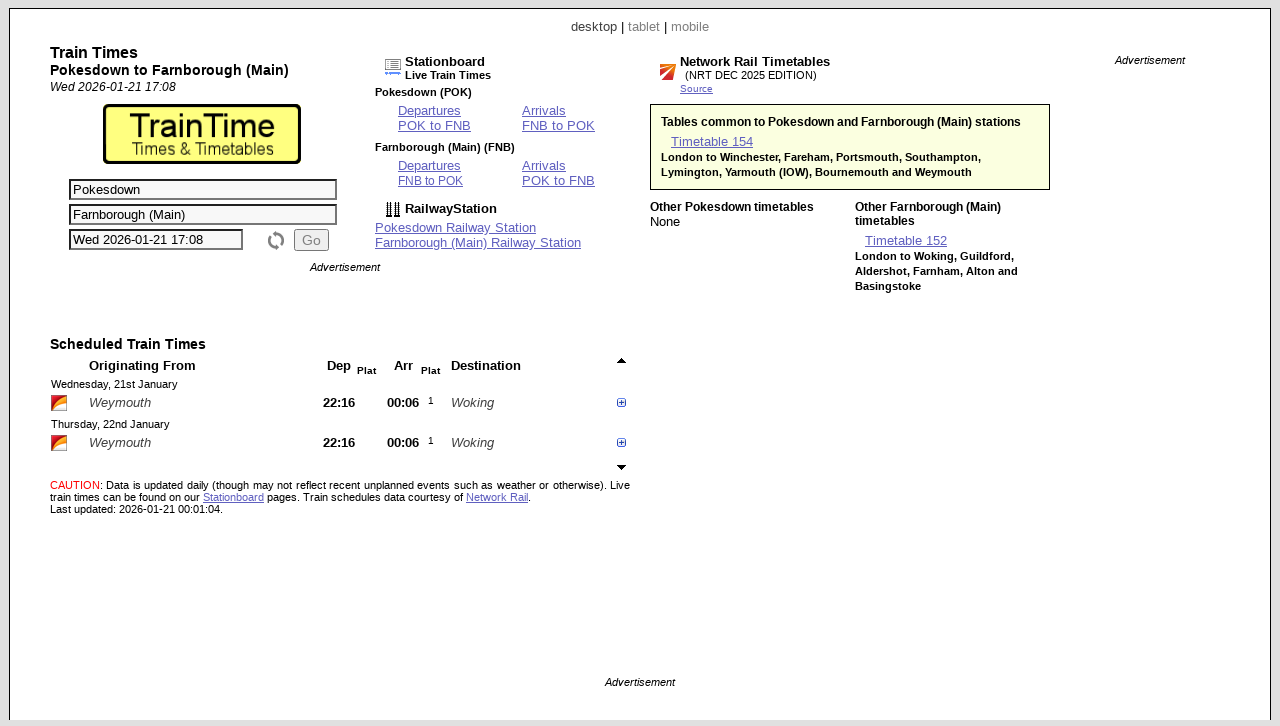

--- FILE ---
content_type: text/html; charset=UTF-8
request_url: https://www.traintime.uk/index.php?from=POK&to=FNB
body_size: 6387
content:


<!DOCTYPE html PUBLIC "-//W3C//DTD XHTML 1.0 Strict//EN" "http://www.w3.org/TR/xhtml1/DTD/xhtml1-strict.dtd"><html xmlns="http://www.w3.org/1999/xhtml"><head><meta http-equiv="content-type" content="text/html; charset=UTF-8"><link href="/_scripts/lib3/meta1/WebBuilder.css" type="text/css" rel="stylesheet"><link href="/_sites/traintimeuk/WebBuilderSite.css" type="text/css" rel="stylesheet"><link href="/_scripts/lib3/site/nav/ajax/ajaxinput/ajaxinput.css" type="text/css" rel="stylesheet"><link href="/_sites/traintimeuk/WebBuilderSiteDesktopAndTablet.css" type="text/css" rel="stylesheet"><link href="/_sites/traintimeuk/WebBuilderSiteDesktop.css" type="text/css" rel="stylesheet"><!--_a1p_hostdomain:vu1-i1.a1publishing.net;--><title itemprop="name" id="WebPage_name">TrainTime | Pokesdown to Farnborough (Main) train times</title><meta name="keywords" content="train,times,route,Pokesdown,POK,Farnborough (Main),FNB"><meta name="description" content="Times and timetables for trains from Pokesdown (POK) to Farnborough (Main) (FNB)." itemprop="description" id="WebPage_description"><link href="/_scripts/lib3/bus/ads/adManager/GDPRModal.css" type="text/css" rel="stylesheet"><script language="javascript" src="/_scripts/lib3/cs/jquery/jquery/1.10.0/jquery-1.10.0.min.js"></script><script language="javascript" src="/_scripts/lib3/cs/jquery/jqueryui/1.10.0/jquery-ui.min.js"></script><link href="/_scripts/lib3/cs/jquery/jqueryui/1.10.3/themes/smoothness/jquery-ui.min.css" type="text/css" rel="stylesheet"><script language="javascript" src="/_scripts/lib3/cs/jquery/addons/timepicker/jquery-ui-timepicker-addon.js"></script><script language="javascript" src="/_scripts/lib3/cs/jquery/addons/slideraccess/jquery-ui-sliderAccess.js"></script><script language="javascript" src="/_scripts/lib3/cs/sys/sys_funcs.js"></script><script language="javascript" src="/_scripts/lib3/meta1/WebBuilder.js"></script><script language="javascript" src="/_scripts/lib3/site/nav/ajax/ajaxinput/ajaxinput.js"></script><script language="javascript" src="/_sites/traintimeuk/AisAjaxinput.js"></script><script language="javascript" src="/_sites/traintimeuk/Aistations.js"></script><script language="javascript" src="/_scripts/lib3/bus/trans/ukrail/atoc/Att/AttAtoctimetable.js"></script><script language="javascript" src="/_sites/traintimeuk/AttAtoctimetableSite.js"></script><script language="javascript" src="/_sites/traintimeuk/WebBuilderSite.js"></script><script language="javascript" src="/_sites/traintimeuk/js.js"></script><script language="javascript" src="/_sites/traintimeuk/WebBuilderSiteDesktopAndTablet.js"></script><script language="javascript" src="/_sites/traintimeuk/WebBuilderSiteDesktop.js"></script><script async src="https://www.googletagmanager.com/gtag/js?id=G-XT96ELBJE1"></script><script>  window.dataLayer = window.dataLayer || [];  function gtag(){dataLayer.push(arguments);}  gtag('js', new Date());  gtag('config', 'G-XT96ELBJE1');</script></head><body id="body" itemscope="itemscope" itemtype="http://schema.org/WebPage" style="background:#e0e0e0;"><div class="modal"></div><script language="javascript">view='desktop';from='POK';to='FNB';numtrains='8';plusminuspath='gen/plusminus/plusminus8/';scrollpath='gen/scroll/tri/dsk/';dt_1001='';urlMeta='&ads=1&view=desktop';_a1p_islocal='0';domain='traintime.uk';contimagesurlpath='/_content/images/';contsiteimagesurlpath='/_content/images/sites/traintimeuk/';hostdomain='vu1-i1.a1publishing.net';scriptsrootpath='';sitecode='traintimeuk';view='desktop';isAds='1';window.google_analytics_uacct='UA-59743403-4';</script><a href="" name="top"></a><div class="canvasDiv"><div class="deviceLinksHeader"><span class="devicesLinks devicesLinks_desktop">desktop</span><span> | </span><a href="http://www.traintime.uk/index.php?view=tablet&amp;from=POK&amp;to=FNB" class="devicesLinks devicesLinks_tablet">tablet</a><span> | </span><a href="http://www.traintime.uk/index.php?view=mobile&amp;from=POK&amp;to=FNB" class="devicesLinks devicesLinks_mobile">mobile</a></div><div class="routeDiv"></div><div class="wideDiv"><div class="titleDiv"><div class="titleDetsDiv"><h2>Train Times</h2><h3>Pokesdown to Farnborough (Main)</h3><div class="titleDatetimeF">Wed 2026-01-21 17:08</div></div><h1 style="margin-left:4px; margin-top:10px; text-align:center;"><a href="index.php"><img src="/_content/images/sites/traintimeuk/title.png" alt="TrainTime | Times &amp; Timetables" title="TrainTime | Times &amp; Timetables" style="height:60px;"></a></h1><div style="margin:10px 5px 0px 2px;"><form method="post" id="aisForm"><div style="margin-top:5px;"><div class="AisDiv"><input type="text" value="Pokesdown" class="aisAjaxinputFromInput aisAjaxinputFromInputOn" id="aisAjaxinputFromInput" autocomplete="off" stationcode="POK"><input type="text" value="Farnborough (Main)" class="aisAjaxinputToInput aisAjaxinputToInputOn" id="aisAjaxinputToInput" autocomplete="off" stationcode="FNB"><input type="text" value="Wed 2026-01-21 17:08" id="AttTimepicker" name="AttTimepicker" readonly class="AttTimepicker a1" autocomplete="off"><input type="button" value="Go" id="aisGo" class="aisGoInp aisGoDisabled"><img src="/_content/images/but/misc/flip/flip_16x19_808080.png" alt="Flip stations" title="Flip stations" id="aisFlip"></div><div class="clearRight"></div></div></form></div></div><div class="routeLinksDiv"><div class="stationboardsDiv"><a href="//www.stationboard.uk/index.php&amp;ads=1&amp;view=desktop" style="display: block; margin-left:10px;"><div style="float:left; width:20px;margin-top: 5px;"><img src="/_content/images/sites/stationboarduk/site.ico" alt="Stationboard.uk" title="Stationboard.uk"></div><div style="float:left;"><h4>Stationboard</h4><h6>Live Train Times</h6></div></a><div style="clear:left;"></div><h6 style="margin-top:5px;">Pokesdown (POK)</h6><table style="margin-left: 20px;"><tr></tr><tr><td colspan="2" style="width: 120px;"><a href="//www.stationboard.uk/index.php?station1=POK&amp;direction=departures&amp;ads=1&amp;view=desktop" style="display:block;" title="Stationboard |  Station Departures Board">Departures</a><a href="//www.stationboard.uk/index.php?station1=POK&amp;station2=FNB&amp;direction=departures&amp;ads=1&amp;view=desktop" title="Stationboard | Pokesdown Station Departures Board | Trains departing for Farnborough (Main)">POK to  FNB</a></td><td colspan="2"><a href="//www.stationboard.uk/index.php?station1=POK&amp;direction=arrivals&amp;ads=1&amp;view=desktop" style="display:block;" title="Stationboard | Pokesdown Station Arrivals Board">Arrivals</a><a href="//www.stationboard.uk/index.php?station1=POK&amp;station2=FNB&amp;direction=arrivals&amp;ads=1&amp;view=desktop" title="Stationboard | Pokesdown Station Arrivals Board | Trains arriving from Pokesdown">FNB to  POK</a></td></tr></table><h6 style="margin-top:5px;">Farnborough (Main) (FNB)</h6><table style="margin-left: 20px;"><tr></tr><tr><td colspan="2" style="width: 120px;"><a href="//www.stationboard.uk/index.php?station1=FNB&amp;direction=departures&amp;ads=1&amp;view=desktop" style="display:block;" title="Stationboard |  Station Departures Board">Departures</a><a href="//www.stationboard.uk/index.php?station1=FNB&amp;station2=POK&amp;direction=departures&amp;ads=1&amp;view=desktop" title="Stationboard | Farnborough (Main) Station Departures Board | Trains departing for Pokesdown" style="font-size:0.9em;">FNB to  POK</a></td><td colspan="2"><a href="//www.stationboard.uk/index.php?station1=FNB&amp;direction=arrivals&amp;ads=1&amp;view=desktop" style="display:block;" title="Stationboard |  Station Arrivals Board">Arrivals</a><a href="//www.stationboard.uk/index.php?station1=FNB&amp;station2=POK&amp;direction=arrivals&amp;ads=1&amp;view=desktop" title="Stationboard | Farnborough (Main) Station Arrivals Board | Trains arriving from Pokesdown">POK to  FNB</a></td></tr></table></div><div style="margin-top:10px;"><a href="//www.railwaystation.uk/" style="display: block; margin-left:10px;"><div style="float:left; width:20px;"><img src="/_content/images/sites/railwaystationuk/site.ico" alt="RailwayStation" title="RailwayStation"></div><div style="float:left;"><h4>RailwayStation</h4></div></a><div style="clear:left;"></div></div><div style="margin-top:0px;"><a href="//www.railwaystation.uk/index.php?station=POK&amp;ads=1&amp;view=desktop" title="Railway Station | Pokesdown (POK)" style="display:block;">Pokesdown Railway Station</a><a href="//www.railwaystation.uk/index.php?station=FNB&amp;ads=1&amp;view=desktop" title="Railway Station | Farnborough (Main) (FNB)" style="display:block;">Farnborough (Main) Railway Station</a></div></div><div class="adBlock adsBuildWide1"><div class="adText">Advertisement</div><script async src="https://pagead2.googlesyndication.com/pagead/js/adsbygoogle.js"></script><!-- TrT_d1_468x60 --><ins class="adsbygoogle " style="display:inline-block; width:468px; height:60px" data-ad-client="ca-pub-9902583931129722" data-ad-slot="5803444538"></ins><script>(adsbygoogle = window.adsbygoogle || []).push({});</script></div><div class="trainsDiv"><div class="AttBuiAtbHeadingDiv">Scheduled Train Times</div><div><table id="AttBuiAtbTable" class="AttBuiAtbTable"><tr><th class="AttBuiAtbTh AttBuiAtbToc"></th><th class="AttBuiAtbTh AttBuiAtbStation AttBuiAtbThFrom">Originating From</th><th class="AttBuiAtbTh AttBuiAtbTime AttBuiAtbThTime AttBuiAtbThDep">Dep</th><th class="AttBuiAtbTh AttBuiAtbThPlatform AttBuiAtbThPlatform1">Plat</th><th class="AttBuiAtbTh AttBuiAtbTime AttBuiAtbThTime AttBuiAtbThArr">Arr</th><th class="AttBuiAtbTh AttBuiAtbThPlatform AttBuiAtbThPlatform2">Plat</th><th class="AttBuiAtbTh AttBuiAtbStation AttBuiAtbThTo">Destination</th><th class="AttBuiAtbSchCtl"><img src="/_content/images/gen/scroll/tri/dsk/upOff.png" alt="Earlier trains" title="Earlier trains" id="AttBuiAtbScrollUp" class="AttBuiAtbScroll" dir="up"></th></tr><tr><td colspan="8" class="AttBuiAtbTd AttBuiAtbTdDay">Wednesday, 21st January</td></tr><tr class="AttBuiAtbSchTr"><td class="AttBuiAtbTd AttBuiAtbTdToc"><img src="/_content/images/bus/trans/ukr/atoc/fav/SW.png" alt="South West Trains" title="South West Trains" style="height:16px; width: 16px;"></td><td class="AttBuiAtbTd AttBuiAtbStation AttBuiAtbTdFrom">Weymouth</td><td class="AttBuiAtbTd AttBuiAtbTime AttBuiAtbTdTime AttBuiAtbTdTimeLo AttBuiAtbTdDep" dt="20260121" day="Wed" dora="22:16" title="Pokesdown station departure time">22:16</td><td class="AttBuiAtbTd AttBuiAtbTdPlatform AttBuiAtbPlatform1" title="Pokesdown station departure platform"></td><td class="AttBuiAtbTd AttBuiAtbTime AttBuiAtbTdTime AttBuiAtbTdTimeLo AttBuiAtbTdArr" dt="20260121" title="Farnborough (Main) station arrival time."><a href="#top" class="AttBuiAtbTdArrA">00:06</a></td><td class="AttBuiAtbTd AttBuiAtbTdPlatform AttBuiAtbTdPlatform2" title="Farnborough (Main) station arrival platform">1</td><td class="AttBuiAtbTd AttBuiAtbStation AttBuiAtbTdTo">Woking</td><td class="AttBuiAtbSchCtl"><img src="/_content/images/gen/plusminus/plusminus8/plus.png" alt="Calling points" title="Calling points" schKey="45230" state="plus" class="AttBuiAtbTdPlusminus"></td></tr><tr><td colspan="8" class="AttBuiAtbTdSch"><div id="AttBuiAtbSchDivDep45230" class="AttBuiAtbSchDiv"><div class="AttBuiAtbSchToc"><a href="http://www.southwesttrains.co.uk/" title="South West Trains" class="AttBuiAtbSchToclink">South West Trains</a></div><div class="AttBuiAtbSchTblDiv"><div><table class="AttBuiAtbSchTbl" style="margin-bottom: 0px;"><tr><th class="AttBuiAtbSchTblTh AttBuiAtbSchTblThFrom AttBuiAtbSchTblTh0"><img src="/_content/images/gen/plusminus/plusminus8/plus.png" alt="Train stops" title="Train stops" n="0" state="plus" class="AttBuiAtbSchPlusminus"></th><th class="AttBuiAtbSchTblTh AttBuiAtbSchTblThArr">Arr</th><th class="AttBuiAtbSchTblTh AttBuiAtbSchTblThDep">Dep</th></tr></table></div><table class="AttBuiAtbSchTbl"><tr class="AttBuiAtbSchTermTr"><td class="AttBuiAtbSchTblTd AttBuiAtbSchTblTdFrom"><a href="//www.railwaystation.uk/index.php?station=WEY&amp;ads=1&amp;view=desktop" class="a1" title="RailwayStation.uk: Weymouth Railway Station">Weymouth</a></td><td class="AttBuiAtbSchTblTd AttBuiAtbSchTblTdArr"></td><td class="AttBuiAtbSchTblTd AttBuiAtbSchTblTdDep">21:00</td></tr></table><div class="AttBuiAtbSchTogDiv0" style="display: none;"><table class="AttBuiAtbSchTbl"><tr class=""><td class="AttBuiAtbSchTblTd AttBuiAtbSchTblTdFrom"><a href="//www.railwaystation.uk/index.php?station=UPW&amp;ads=1&amp;view=desktop" class="a1" title="RailwayStation.uk: Upwey Railway Station">Upwey</a></td><td class="AttBuiAtbSchTblTd AttBuiAtbSchTblTdArr">21:04</td><td class="AttBuiAtbSchTblTd AttBuiAtbSchTblTdDep">21:04</td></tr><tr class=""><td class="AttBuiAtbSchTblTd AttBuiAtbSchTblTdFrom"><a href="//www.railwaystation.uk/index.php?station=DCH&amp;ads=1&amp;view=desktop" class="a1" title="RailwayStation.uk: Dorchester South Railway Station">Dorchester South</a></td><td class="AttBuiAtbSchTblTd AttBuiAtbSchTblTdArr">21:11</td><td class="AttBuiAtbSchTblTd AttBuiAtbSchTblTdDep">21:12</td></tr><tr class=""><td class="AttBuiAtbSchTblTd AttBuiAtbSchTblTdFrom"><a href="//www.railwaystation.uk/index.php?station=MTN&amp;ads=1&amp;view=desktop" class="a1" title="RailwayStation.uk: Moreton (Dorset) Railway Station">Moreton (Dorset)</a></td><td class="AttBuiAtbSchTblTd AttBuiAtbSchTblTdArr">21:19</td><td class="AttBuiAtbSchTblTd AttBuiAtbSchTblTdDep">21:19</td></tr><tr class=""><td class="AttBuiAtbSchTblTd AttBuiAtbSchTblTdFrom"><a href="//www.railwaystation.uk/index.php?station=WOO&amp;ads=1&amp;view=desktop" class="a1" title="RailwayStation.uk: Wool Railway Station">Wool</a></td><td class="AttBuiAtbSchTblTd AttBuiAtbSchTblTdArr">21:24</td><td class="AttBuiAtbSchTblTd AttBuiAtbSchTblTdDep">21:25</td></tr><tr class=""><td class="AttBuiAtbSchTblTd AttBuiAtbSchTblTdFrom"><a href="//www.railwaystation.uk/index.php?station=WRM&amp;ads=1&amp;view=desktop" class="a1" title="RailwayStation.uk: Wareham Railway Station">Wareham</a></td><td class="AttBuiAtbSchTblTd AttBuiAtbSchTblTdArr">21:31</td><td class="AttBuiAtbSchTblTd AttBuiAtbSchTblTdDep">21:32</td></tr><tr class=""><td class="AttBuiAtbSchTblTd AttBuiAtbSchTblTdFrom"><a href="//www.railwaystation.uk/index.php?station=HAM&amp;ads=1&amp;view=desktop" class="a1" title="RailwayStation.uk: Hamworthy Railway Station">Hamworthy</a></td><td class="AttBuiAtbSchTblTd AttBuiAtbSchTblTdArr">21:38</td><td class="AttBuiAtbSchTblTd AttBuiAtbSchTblTdDep">21:39</td></tr><tr class=""><td class="AttBuiAtbSchTblTd AttBuiAtbSchTblTdFrom"><a href="//www.railwaystation.uk/index.php?station=POO&amp;ads=1&amp;view=desktop" class="a1" title="RailwayStation.uk: Poole Railway Station">Poole</a></td><td class="AttBuiAtbSchTblTd AttBuiAtbSchTblTdArr">21:43</td><td class="AttBuiAtbSchTblTd AttBuiAtbSchTblTdDep">21:44</td></tr><tr class=""><td class="AttBuiAtbSchTblTd AttBuiAtbSchTblTdFrom"><a href="//www.railwaystation.uk/index.php?station=PKS&amp;ads=1&amp;view=desktop" class="a1" title="RailwayStation.uk: Parkstone (Dorset) Railway Station">Parkstone (Dorset)</a></td><td class="AttBuiAtbSchTblTd AttBuiAtbSchTblTdArr">21:48</td><td class="AttBuiAtbSchTblTd AttBuiAtbSchTblTdDep">21:48</td></tr><tr class=""><td class="AttBuiAtbSchTblTd AttBuiAtbSchTblTdFrom"><a href="//www.railwaystation.uk/index.php?station=BSM&amp;ads=1&amp;view=desktop" class="a1" title="RailwayStation.uk: Branksome Railway Station">Branksome</a></td><td class="AttBuiAtbSchTblTd AttBuiAtbSchTblTdArr">21:52</td><td class="AttBuiAtbSchTblTd AttBuiAtbSchTblTdDep">21:52</td></tr><tr class=""><td class="AttBuiAtbSchTblTd AttBuiAtbSchTblTdFrom"><a href="//www.railwaystation.uk/index.php?station=BMH&amp;ads=1&amp;view=desktop" class="a1" title="RailwayStation.uk: Bournemouth Railway Station">Bournemouth</a></td><td class="AttBuiAtbSchTblTd AttBuiAtbSchTblTdArr">21:58</td><td class="AttBuiAtbSchTblTd AttBuiAtbSchTblTdDep">22:12</td></tr></table></div><table class="AttBuiAtbSchTbl"><tr class="AttBuiAtbSchOnTr"><td class="AttBuiAtbSchTblTd AttBuiAtbSchTblTdFrom AttBuiAtbSchTblTdOn AttBuiAtbSchTblTdFromOn"><a href="//www.railwaystation.uk/index.php?station=POK&amp;ads=1&amp;view=desktop" class="a1" title="RailwayStation.uk: Pokesdown Railway Station">Pokesdown</a></td><td class="AttBuiAtbSchTblTd AttBuiAtbSchTblTdArr">22:16</td><td class="AttBuiAtbSchTblTd AttBuiAtbSchTblTdDep AttBuiAtbSchTblTdOn AttBuiAtbSchTblTdDepOn">22:16</td></tr><tr class=""><td class="AttBuiAtbSchTblTd AttBuiAtbSchTblTdFrom"><a href="//www.railwaystation.uk/index.php?station=CHR&amp;ads=1&amp;view=desktop" class="a1" title="RailwayStation.uk: Christchurch Railway Station">Christchurch</a></td><td class="AttBuiAtbSchTblTd AttBuiAtbSchTblTdArr">22:19</td><td class="AttBuiAtbSchTblTd AttBuiAtbSchTblTdDep">22:20</td></tr><tr class=""><td class="AttBuiAtbSchTblTd AttBuiAtbSchTblTdFrom"><a href="//www.railwaystation.uk/index.php?station=HNA&amp;ads=1&amp;view=desktop" class="a1" title="RailwayStation.uk: Hinton Admiral Railway Station">Hinton Admiral</a></td><td class="AttBuiAtbSchTblTd AttBuiAtbSchTblTdArr">22:25</td><td class="AttBuiAtbSchTblTd AttBuiAtbSchTblTdDep">22:25</td></tr><tr class=""><td class="AttBuiAtbSchTblTd AttBuiAtbSchTblTdFrom"><a href="//www.railwaystation.uk/index.php?station=NWM&amp;ads=1&amp;view=desktop" class="a1" title="RailwayStation.uk: New Milton Railway Station">New Milton</a></td><td class="AttBuiAtbSchTblTd AttBuiAtbSchTblTdArr">22:29</td><td class="AttBuiAtbSchTblTd AttBuiAtbSchTblTdDep">22:29</td></tr><tr class=""><td class="AttBuiAtbSchTblTd AttBuiAtbSchTblTdFrom"><a href="//www.railwaystation.uk/index.php?station=SWY&amp;ads=1&amp;view=desktop" class="a1" title="RailwayStation.uk: Sway Railway Station">Sway</a></td><td class="AttBuiAtbSchTblTd AttBuiAtbSchTblTdArr">22:34</td><td class="AttBuiAtbSchTblTd AttBuiAtbSchTblTdDep">22:34</td></tr><tr class=""><td class="AttBuiAtbSchTblTd AttBuiAtbSchTblTdFrom"><a href="//www.railwaystation.uk/index.php?station=BCU&amp;ads=1&amp;view=desktop" class="a1" title="RailwayStation.uk: Brockenhurst Railway Station">Brockenhurst</a></td><td class="AttBuiAtbSchTblTd AttBuiAtbSchTblTdArr">22:38</td><td class="AttBuiAtbSchTblTd AttBuiAtbSchTblTdDep">22:39</td></tr><tr class=""><td class="AttBuiAtbSchTblTd AttBuiAtbSchTblTdFrom"><a href="//www.railwaystation.uk/index.php?station=ANF&amp;ads=1&amp;view=desktop" class="a1" title="RailwayStation.uk: Ashurst New Forest Railway Station">Ashurst New Forest</a></td><td class="AttBuiAtbSchTblTd AttBuiAtbSchTblTdArr">22:47</td><td class="AttBuiAtbSchTblTd AttBuiAtbSchTblTdDep">22:47</td></tr><tr class=""><td class="AttBuiAtbSchTblTd AttBuiAtbSchTblTdFrom"><a href="//www.railwaystation.uk/index.php?station=TTN&amp;ads=1&amp;view=desktop" class="a1" title="RailwayStation.uk: Totton Railway Station">Totton</a></td><td class="AttBuiAtbSchTblTd AttBuiAtbSchTblTdArr">22:51</td><td class="AttBuiAtbSchTblTd AttBuiAtbSchTblTdDep">22:52</td></tr><tr class=""><td class="AttBuiAtbSchTblTd AttBuiAtbSchTblTdFrom"><a href="//www.railwaystation.uk/index.php?station=SOU&amp;ads=1&amp;view=desktop" class="a1" title="RailwayStation.uk: Southampton Central Railway Station">Southampton Central</a></td><td class="AttBuiAtbSchTblTd AttBuiAtbSchTblTdArr">22:57</td><td class="AttBuiAtbSchTblTd AttBuiAtbSchTblTdDep">23:00</td></tr><tr class=""><td class="AttBuiAtbSchTblTd AttBuiAtbSchTblTdFrom"><a href="//www.railwaystation.uk/index.php?station=SOA&amp;ads=1&amp;view=desktop" class="a1" title="RailwayStation.uk: Southampton Airport Parkway Railway Station">Southampton Airport Parkway</a></td><td class="AttBuiAtbSchTblTd AttBuiAtbSchTblTdArr">23:07</td><td class="AttBuiAtbSchTblTd AttBuiAtbSchTblTdDep">23:08</td></tr><tr class=""><td class="AttBuiAtbSchTblTd AttBuiAtbSchTblTdFrom"><a href="//www.railwaystation.uk/index.php?station=ESL&amp;ads=1&amp;view=desktop" class="a1" title="RailwayStation.uk: Eastleigh Railway Station">Eastleigh</a></td><td class="AttBuiAtbSchTblTd AttBuiAtbSchTblTdArr">23:11</td><td class="AttBuiAtbSchTblTd AttBuiAtbSchTblTdDep">23:12</td></tr><tr class=""><td class="AttBuiAtbSchTblTd AttBuiAtbSchTblTdFrom"><a href="//www.railwaystation.uk/index.php?station=SHW&amp;ads=1&amp;view=desktop" class="a1" title="RailwayStation.uk: Shawford Railway Station">Shawford</a></td><td class="AttBuiAtbSchTblTd AttBuiAtbSchTblTdArr">23:18</td><td class="AttBuiAtbSchTblTd AttBuiAtbSchTblTdDep">23:18</td></tr><tr class=""><td class="AttBuiAtbSchTblTd AttBuiAtbSchTblTdFrom"><a href="//www.railwaystation.uk/index.php?station=WIN&amp;ads=1&amp;view=desktop" class="a1" title="RailwayStation.uk: Winchester Railway Station">Winchester</a></td><td class="AttBuiAtbSchTblTd AttBuiAtbSchTblTdArr">23:23</td><td class="AttBuiAtbSchTblTd AttBuiAtbSchTblTdDep">23:24</td></tr><tr class=""><td class="AttBuiAtbSchTblTd AttBuiAtbSchTblTdFrom"><a href="//www.railwaystation.uk/index.php?station=MIC&amp;ads=1&amp;view=desktop" class="a1" title="RailwayStation.uk: Micheldever Railway Station">Micheldever</a></td><td class="AttBuiAtbSchTblTd AttBuiAtbSchTblTdArr">23:33</td><td class="AttBuiAtbSchTblTd AttBuiAtbSchTblTdDep">23:33</td></tr><tr class=""><td class="AttBuiAtbSchTblTd AttBuiAtbSchTblTdFrom"><a href="//www.railwaystation.uk/index.php?station=BSK&amp;ads=1&amp;view=desktop" class="a1" title="RailwayStation.uk: Basingstoke Railway Station">Basingstoke</a></td><td class="AttBuiAtbSchTblTd AttBuiAtbSchTblTdArr">23:43</td><td class="AttBuiAtbSchTblTd AttBuiAtbSchTblTdDep">23:44</td></tr><tr class=""><td class="AttBuiAtbSchTblTd AttBuiAtbSchTblTdFrom"><a href="//www.railwaystation.uk/index.php?station=HOK&amp;ads=1&amp;view=desktop" class="a1" title="RailwayStation.uk: Hook Railway Station">Hook</a></td><td class="AttBuiAtbSchTblTd AttBuiAtbSchTblTdArr">23:51</td><td class="AttBuiAtbSchTblTd AttBuiAtbSchTblTdDep">23:51</td></tr><tr class=""><td class="AttBuiAtbSchTblTd AttBuiAtbSchTblTdFrom"><a href="//www.railwaystation.uk/index.php?station=WNF&amp;ads=1&amp;view=desktop" class="a1" title="RailwayStation.uk: Winchfield Railway Station">Winchfield</a></td><td class="AttBuiAtbSchTblTd AttBuiAtbSchTblTdArr">23:55</td><td class="AttBuiAtbSchTblTd AttBuiAtbSchTblTdDep">23:56</td></tr><tr class=""><td class="AttBuiAtbSchTblTd AttBuiAtbSchTblTdFrom"><a href="//www.railwaystation.uk/index.php?station=FLE&amp;ads=1&amp;view=desktop" class="a1" title="RailwayStation.uk: Fleet Railway Station">Fleet</a></td><td class="AttBuiAtbSchTblTd AttBuiAtbSchTblTdArr">00:01</td><td class="AttBuiAtbSchTblTd AttBuiAtbSchTblTdDep">00:01</td></tr><tr class="AttBuiAtbSchOnTr"><td class="AttBuiAtbSchTblTd AttBuiAtbSchTblTdFrom AttBuiAtbSchTblTdOn AttBuiAtbSchTblTdFromOn"><a href="//www.railwaystation.uk/index.php?station=FNB&amp;ads=1&amp;view=desktop" class="a1" title="RailwayStation.uk: Farnborough (Main) Railway Station">Farnborough (Main)</a></td><td class="AttBuiAtbSchTblTd AttBuiAtbSchTblTdArr AttBuiAtbSchTblTdOn AttBuiAtbSchTblTdArrOn">00:06</td><td class="AttBuiAtbSchTblTd AttBuiAtbSchTblTdDep">00:06</td></tr></table><div class="AttBuiAtbSchTogDiv0" style="display: none;"><table class="AttBuiAtbSchTbl"><tr class=""><td class="AttBuiAtbSchTblTd AttBuiAtbSchTblTdFrom"><a href="//www.railwaystation.uk/index.php?station=BKO&amp;ads=1&amp;view=desktop" class="a1" title="RailwayStation.uk: Brookwood Railway Station">Brookwood</a></td><td class="AttBuiAtbSchTblTd AttBuiAtbSchTblTdArr">00:13</td><td class="AttBuiAtbSchTblTd AttBuiAtbSchTblTdDep">00:13</td></tr></table></div><table class="AttBuiAtbSchTbl"><tr class="AttBuiAtbSchTermTr"><td class="AttBuiAtbSchTblTd AttBuiAtbSchTblTdFrom"><a href="//www.railwaystation.uk/index.php?station=WOK&amp;ads=1&amp;view=desktop" class="a1" title="RailwayStation.uk: Woking Railway Station">Woking</a></td><td class="AttBuiAtbSchTblTd AttBuiAtbSchTblTdArr">00:20</td><td class="AttBuiAtbSchTblTd AttBuiAtbSchTblTdDep"><div class="AttBuiAtbSchTblTdDepDummy"></div></td></tr></table></div><div class="AttBuiAtbSchDtlDiv"><div class="AttBuiAtbSchDtlHeading">Journey Time:</div><div class="AttBuiAtbSchDtlItem AttBuiAtbSchDtlJt">1 hour 50 mins</div><div class="AttBuiAtbSchDtlHeading">Service:</div><div class="AttBuiAtbSchDtlItem AttBuiAtbSchDtlTcat">Ordinary Passenger</div><div class="AttBuiAtbSchDtlHeading">Class:</div><div class="AttBuiAtbSchDtlItem AttBuiAtbSchDtlClass">First &amp; Standard seats</div><div class="AttBuiAtbSchDtlHeading">Reservations:</div><div class="AttBuiAtbSchDtlItem AttBuiAtbSchDtlRes">Seat Reservations possible from any station (white diamond symbol)</div><div class="AttBuiAtbSchDtlHeading">Catering:</div><div class="AttBuiAtbSchDtlItem AttBuiAtbSchDtlCat">None</div><div class="AttBuiAtbSchDtlHeading">Power Type:</div><div class="AttBuiAtbSchDtlItem AttBuiAtbSchDtlPow">Electric Multiple Unit</div><div class="AttBuiAtbSchDtlHeading">Speed:</div><div class="AttBuiAtbSchDtlItem AttBuiAtbSchDtlSpeed">100 mph</div></div><div class="clearLeft"></div></div></td></tr><tr><td colspan="8" class="AttBuiAtbTd AttBuiAtbTdDay">Thursday, 22nd January</td></tr><tr class="AttBuiAtbSchTr"><td class="AttBuiAtbTd AttBuiAtbTdToc"><img src="/_content/images/bus/trans/ukr/atoc/fav/SW.png" alt="South West Trains" title="South West Trains" style="height:16px; width: 16px;"></td><td class="AttBuiAtbTd AttBuiAtbStation AttBuiAtbTdFrom">Weymouth</td><td class="AttBuiAtbTd AttBuiAtbTime AttBuiAtbTdTime AttBuiAtbTdTimeLo AttBuiAtbTdDep" dt="20260122" day="Thu" dora="22:16" title="Pokesdown station departure time">22:16</td><td class="AttBuiAtbTd AttBuiAtbTdPlatform AttBuiAtbPlatform1" title="Pokesdown station departure platform"></td><td class="AttBuiAtbTd AttBuiAtbTime AttBuiAtbTdTime AttBuiAtbTdTimeLo AttBuiAtbTdArr" dt="20260122" title="Farnborough (Main) station arrival time."><a href="#top" class="AttBuiAtbTdArrA">00:06</a></td><td class="AttBuiAtbTd AttBuiAtbTdPlatform AttBuiAtbTdPlatform2" title="Farnborough (Main) station arrival platform">1</td><td class="AttBuiAtbTd AttBuiAtbStation AttBuiAtbTdTo">Woking</td><td class="AttBuiAtbSchCtl"><img src="/_content/images/gen/plusminus/plusminus8/plus.png" alt="Calling points" title="Calling points" schKey="45230" state="plus" class="AttBuiAtbTdPlusminus"></td></tr><tr><td colspan="8" class="AttBuiAtbTdSch"><div id="AttBuiAtbSchDivDep45230" class="AttBuiAtbSchDiv"><div class="AttBuiAtbSchToc"><a href="http://www.southwesttrains.co.uk/" title="South West Trains" class="AttBuiAtbSchToclink">South West Trains</a></div><div class="AttBuiAtbSchTblDiv"><div><table class="AttBuiAtbSchTbl" style="margin-bottom: 0px;"><tr><th class="AttBuiAtbSchTblTh AttBuiAtbSchTblThFrom AttBuiAtbSchTblTh0"><img src="/_content/images/gen/plusminus/plusminus8/plus.png" alt="Train stops" title="Train stops" n="1" state="plus" class="AttBuiAtbSchPlusminus"></th><th class="AttBuiAtbSchTblTh AttBuiAtbSchTblThArr">Arr</th><th class="AttBuiAtbSchTblTh AttBuiAtbSchTblThDep">Dep</th></tr></table></div><table class="AttBuiAtbSchTbl"><tr class="AttBuiAtbSchTermTr"><td class="AttBuiAtbSchTblTd AttBuiAtbSchTblTdFrom"><a href="//www.railwaystation.uk/index.php?station=WEY&amp;ads=1&amp;view=desktop" class="a1" title="RailwayStation.uk: Weymouth Railway Station">Weymouth</a></td><td class="AttBuiAtbSchTblTd AttBuiAtbSchTblTdArr"></td><td class="AttBuiAtbSchTblTd AttBuiAtbSchTblTdDep">21:00</td></tr></table><div class="AttBuiAtbSchTogDiv1" style="display: none;"><table class="AttBuiAtbSchTbl"><tr class=""><td class="AttBuiAtbSchTblTd AttBuiAtbSchTblTdFrom"><a href="//www.railwaystation.uk/index.php?station=UPW&amp;ads=1&amp;view=desktop" class="a1" title="RailwayStation.uk: Upwey Railway Station">Upwey</a></td><td class="AttBuiAtbSchTblTd AttBuiAtbSchTblTdArr">21:04</td><td class="AttBuiAtbSchTblTd AttBuiAtbSchTblTdDep">21:04</td></tr><tr class=""><td class="AttBuiAtbSchTblTd AttBuiAtbSchTblTdFrom"><a href="//www.railwaystation.uk/index.php?station=DCH&amp;ads=1&amp;view=desktop" class="a1" title="RailwayStation.uk: Dorchester South Railway Station">Dorchester South</a></td><td class="AttBuiAtbSchTblTd AttBuiAtbSchTblTdArr">21:11</td><td class="AttBuiAtbSchTblTd AttBuiAtbSchTblTdDep">21:12</td></tr><tr class=""><td class="AttBuiAtbSchTblTd AttBuiAtbSchTblTdFrom"><a href="//www.railwaystation.uk/index.php?station=MTN&amp;ads=1&amp;view=desktop" class="a1" title="RailwayStation.uk: Moreton (Dorset) Railway Station">Moreton (Dorset)</a></td><td class="AttBuiAtbSchTblTd AttBuiAtbSchTblTdArr">21:19</td><td class="AttBuiAtbSchTblTd AttBuiAtbSchTblTdDep">21:19</td></tr><tr class=""><td class="AttBuiAtbSchTblTd AttBuiAtbSchTblTdFrom"><a href="//www.railwaystation.uk/index.php?station=WOO&amp;ads=1&amp;view=desktop" class="a1" title="RailwayStation.uk: Wool Railway Station">Wool</a></td><td class="AttBuiAtbSchTblTd AttBuiAtbSchTblTdArr">21:24</td><td class="AttBuiAtbSchTblTd AttBuiAtbSchTblTdDep">21:25</td></tr><tr class=""><td class="AttBuiAtbSchTblTd AttBuiAtbSchTblTdFrom"><a href="//www.railwaystation.uk/index.php?station=WRM&amp;ads=1&amp;view=desktop" class="a1" title="RailwayStation.uk: Wareham Railway Station">Wareham</a></td><td class="AttBuiAtbSchTblTd AttBuiAtbSchTblTdArr">21:31</td><td class="AttBuiAtbSchTblTd AttBuiAtbSchTblTdDep">21:32</td></tr><tr class=""><td class="AttBuiAtbSchTblTd AttBuiAtbSchTblTdFrom"><a href="//www.railwaystation.uk/index.php?station=HAM&amp;ads=1&amp;view=desktop" class="a1" title="RailwayStation.uk: Hamworthy Railway Station">Hamworthy</a></td><td class="AttBuiAtbSchTblTd AttBuiAtbSchTblTdArr">21:38</td><td class="AttBuiAtbSchTblTd AttBuiAtbSchTblTdDep">21:39</td></tr><tr class=""><td class="AttBuiAtbSchTblTd AttBuiAtbSchTblTdFrom"><a href="//www.railwaystation.uk/index.php?station=POO&amp;ads=1&amp;view=desktop" class="a1" title="RailwayStation.uk: Poole Railway Station">Poole</a></td><td class="AttBuiAtbSchTblTd AttBuiAtbSchTblTdArr">21:43</td><td class="AttBuiAtbSchTblTd AttBuiAtbSchTblTdDep">21:44</td></tr><tr class=""><td class="AttBuiAtbSchTblTd AttBuiAtbSchTblTdFrom"><a href="//www.railwaystation.uk/index.php?station=PKS&amp;ads=1&amp;view=desktop" class="a1" title="RailwayStation.uk: Parkstone (Dorset) Railway Station">Parkstone (Dorset)</a></td><td class="AttBuiAtbSchTblTd AttBuiAtbSchTblTdArr">21:48</td><td class="AttBuiAtbSchTblTd AttBuiAtbSchTblTdDep">21:48</td></tr><tr class=""><td class="AttBuiAtbSchTblTd AttBuiAtbSchTblTdFrom"><a href="//www.railwaystation.uk/index.php?station=BSM&amp;ads=1&amp;view=desktop" class="a1" title="RailwayStation.uk: Branksome Railway Station">Branksome</a></td><td class="AttBuiAtbSchTblTd AttBuiAtbSchTblTdArr">21:52</td><td class="AttBuiAtbSchTblTd AttBuiAtbSchTblTdDep">21:52</td></tr><tr class=""><td class="AttBuiAtbSchTblTd AttBuiAtbSchTblTdFrom"><a href="//www.railwaystation.uk/index.php?station=BMH&amp;ads=1&amp;view=desktop" class="a1" title="RailwayStation.uk: Bournemouth Railway Station">Bournemouth</a></td><td class="AttBuiAtbSchTblTd AttBuiAtbSchTblTdArr">21:58</td><td class="AttBuiAtbSchTblTd AttBuiAtbSchTblTdDep">22:12</td></tr></table></div><table class="AttBuiAtbSchTbl"><tr class="AttBuiAtbSchOnTr"><td class="AttBuiAtbSchTblTd AttBuiAtbSchTblTdFrom AttBuiAtbSchTblTdOn AttBuiAtbSchTblTdFromOn"><a href="//www.railwaystation.uk/index.php?station=POK&amp;ads=1&amp;view=desktop" class="a1" title="RailwayStation.uk: Pokesdown Railway Station">Pokesdown</a></td><td class="AttBuiAtbSchTblTd AttBuiAtbSchTblTdArr">22:16</td><td class="AttBuiAtbSchTblTd AttBuiAtbSchTblTdDep AttBuiAtbSchTblTdOn AttBuiAtbSchTblTdDepOn">22:16</td></tr><tr class=""><td class="AttBuiAtbSchTblTd AttBuiAtbSchTblTdFrom"><a href="//www.railwaystation.uk/index.php?station=CHR&amp;ads=1&amp;view=desktop" class="a1" title="RailwayStation.uk: Christchurch Railway Station">Christchurch</a></td><td class="AttBuiAtbSchTblTd AttBuiAtbSchTblTdArr">22:19</td><td class="AttBuiAtbSchTblTd AttBuiAtbSchTblTdDep">22:20</td></tr><tr class=""><td class="AttBuiAtbSchTblTd AttBuiAtbSchTblTdFrom"><a href="//www.railwaystation.uk/index.php?station=HNA&amp;ads=1&amp;view=desktop" class="a1" title="RailwayStation.uk: Hinton Admiral Railway Station">Hinton Admiral</a></td><td class="AttBuiAtbSchTblTd AttBuiAtbSchTblTdArr">22:25</td><td class="AttBuiAtbSchTblTd AttBuiAtbSchTblTdDep">22:25</td></tr><tr class=""><td class="AttBuiAtbSchTblTd AttBuiAtbSchTblTdFrom"><a href="//www.railwaystation.uk/index.php?station=NWM&amp;ads=1&amp;view=desktop" class="a1" title="RailwayStation.uk: New Milton Railway Station">New Milton</a></td><td class="AttBuiAtbSchTblTd AttBuiAtbSchTblTdArr">22:29</td><td class="AttBuiAtbSchTblTd AttBuiAtbSchTblTdDep">22:29</td></tr><tr class=""><td class="AttBuiAtbSchTblTd AttBuiAtbSchTblTdFrom"><a href="//www.railwaystation.uk/index.php?station=SWY&amp;ads=1&amp;view=desktop" class="a1" title="RailwayStation.uk: Sway Railway Station">Sway</a></td><td class="AttBuiAtbSchTblTd AttBuiAtbSchTblTdArr">22:34</td><td class="AttBuiAtbSchTblTd AttBuiAtbSchTblTdDep">22:34</td></tr><tr class=""><td class="AttBuiAtbSchTblTd AttBuiAtbSchTblTdFrom"><a href="//www.railwaystation.uk/index.php?station=BCU&amp;ads=1&amp;view=desktop" class="a1" title="RailwayStation.uk: Brockenhurst Railway Station">Brockenhurst</a></td><td class="AttBuiAtbSchTblTd AttBuiAtbSchTblTdArr">22:38</td><td class="AttBuiAtbSchTblTd AttBuiAtbSchTblTdDep">22:39</td></tr><tr class=""><td class="AttBuiAtbSchTblTd AttBuiAtbSchTblTdFrom"><a href="//www.railwaystation.uk/index.php?station=ANF&amp;ads=1&amp;view=desktop" class="a1" title="RailwayStation.uk: Ashurst New Forest Railway Station">Ashurst New Forest</a></td><td class="AttBuiAtbSchTblTd AttBuiAtbSchTblTdArr">22:47</td><td class="AttBuiAtbSchTblTd AttBuiAtbSchTblTdDep">22:47</td></tr><tr class=""><td class="AttBuiAtbSchTblTd AttBuiAtbSchTblTdFrom"><a href="//www.railwaystation.uk/index.php?station=TTN&amp;ads=1&amp;view=desktop" class="a1" title="RailwayStation.uk: Totton Railway Station">Totton</a></td><td class="AttBuiAtbSchTblTd AttBuiAtbSchTblTdArr">22:51</td><td class="AttBuiAtbSchTblTd AttBuiAtbSchTblTdDep">22:52</td></tr><tr class=""><td class="AttBuiAtbSchTblTd AttBuiAtbSchTblTdFrom"><a href="//www.railwaystation.uk/index.php?station=SOU&amp;ads=1&amp;view=desktop" class="a1" title="RailwayStation.uk: Southampton Central Railway Station">Southampton Central</a></td><td class="AttBuiAtbSchTblTd AttBuiAtbSchTblTdArr">22:57</td><td class="AttBuiAtbSchTblTd AttBuiAtbSchTblTdDep">23:00</td></tr><tr class=""><td class="AttBuiAtbSchTblTd AttBuiAtbSchTblTdFrom"><a href="//www.railwaystation.uk/index.php?station=SOA&amp;ads=1&amp;view=desktop" class="a1" title="RailwayStation.uk: Southampton Airport Parkway Railway Station">Southampton Airport Parkway</a></td><td class="AttBuiAtbSchTblTd AttBuiAtbSchTblTdArr">23:07</td><td class="AttBuiAtbSchTblTd AttBuiAtbSchTblTdDep">23:08</td></tr><tr class=""><td class="AttBuiAtbSchTblTd AttBuiAtbSchTblTdFrom"><a href="//www.railwaystation.uk/index.php?station=ESL&amp;ads=1&amp;view=desktop" class="a1" title="RailwayStation.uk: Eastleigh Railway Station">Eastleigh</a></td><td class="AttBuiAtbSchTblTd AttBuiAtbSchTblTdArr">23:11</td><td class="AttBuiAtbSchTblTd AttBuiAtbSchTblTdDep">23:12</td></tr><tr class=""><td class="AttBuiAtbSchTblTd AttBuiAtbSchTblTdFrom"><a href="//www.railwaystation.uk/index.php?station=SHW&amp;ads=1&amp;view=desktop" class="a1" title="RailwayStation.uk: Shawford Railway Station">Shawford</a></td><td class="AttBuiAtbSchTblTd AttBuiAtbSchTblTdArr">23:18</td><td class="AttBuiAtbSchTblTd AttBuiAtbSchTblTdDep">23:18</td></tr><tr class=""><td class="AttBuiAtbSchTblTd AttBuiAtbSchTblTdFrom"><a href="//www.railwaystation.uk/index.php?station=WIN&amp;ads=1&amp;view=desktop" class="a1" title="RailwayStation.uk: Winchester Railway Station">Winchester</a></td><td class="AttBuiAtbSchTblTd AttBuiAtbSchTblTdArr">23:23</td><td class="AttBuiAtbSchTblTd AttBuiAtbSchTblTdDep">23:24</td></tr><tr class=""><td class="AttBuiAtbSchTblTd AttBuiAtbSchTblTdFrom"><a href="//www.railwaystation.uk/index.php?station=MIC&amp;ads=1&amp;view=desktop" class="a1" title="RailwayStation.uk: Micheldever Railway Station">Micheldever</a></td><td class="AttBuiAtbSchTblTd AttBuiAtbSchTblTdArr">23:33</td><td class="AttBuiAtbSchTblTd AttBuiAtbSchTblTdDep">23:33</td></tr><tr class=""><td class="AttBuiAtbSchTblTd AttBuiAtbSchTblTdFrom"><a href="//www.railwaystation.uk/index.php?station=BSK&amp;ads=1&amp;view=desktop" class="a1" title="RailwayStation.uk: Basingstoke Railway Station">Basingstoke</a></td><td class="AttBuiAtbSchTblTd AttBuiAtbSchTblTdArr">23:43</td><td class="AttBuiAtbSchTblTd AttBuiAtbSchTblTdDep">23:44</td></tr><tr class=""><td class="AttBuiAtbSchTblTd AttBuiAtbSchTblTdFrom"><a href="//www.railwaystation.uk/index.php?station=HOK&amp;ads=1&amp;view=desktop" class="a1" title="RailwayStation.uk: Hook Railway Station">Hook</a></td><td class="AttBuiAtbSchTblTd AttBuiAtbSchTblTdArr">23:51</td><td class="AttBuiAtbSchTblTd AttBuiAtbSchTblTdDep">23:51</td></tr><tr class=""><td class="AttBuiAtbSchTblTd AttBuiAtbSchTblTdFrom"><a href="//www.railwaystation.uk/index.php?station=WNF&amp;ads=1&amp;view=desktop" class="a1" title="RailwayStation.uk: Winchfield Railway Station">Winchfield</a></td><td class="AttBuiAtbSchTblTd AttBuiAtbSchTblTdArr">23:55</td><td class="AttBuiAtbSchTblTd AttBuiAtbSchTblTdDep">23:56</td></tr><tr class=""><td class="AttBuiAtbSchTblTd AttBuiAtbSchTblTdFrom"><a href="//www.railwaystation.uk/index.php?station=FLE&amp;ads=1&amp;view=desktop" class="a1" title="RailwayStation.uk: Fleet Railway Station">Fleet</a></td><td class="AttBuiAtbSchTblTd AttBuiAtbSchTblTdArr">00:01</td><td class="AttBuiAtbSchTblTd AttBuiAtbSchTblTdDep">00:01</td></tr><tr class="AttBuiAtbSchOnTr"><td class="AttBuiAtbSchTblTd AttBuiAtbSchTblTdFrom AttBuiAtbSchTblTdOn AttBuiAtbSchTblTdFromOn"><a href="//www.railwaystation.uk/index.php?station=FNB&amp;ads=1&amp;view=desktop" class="a1" title="RailwayStation.uk: Farnborough (Main) Railway Station">Farnborough (Main)</a></td><td class="AttBuiAtbSchTblTd AttBuiAtbSchTblTdArr AttBuiAtbSchTblTdOn AttBuiAtbSchTblTdArrOn">00:06</td><td class="AttBuiAtbSchTblTd AttBuiAtbSchTblTdDep">00:06</td></tr></table><div class="AttBuiAtbSchTogDiv1" style="display: none;"><table class="AttBuiAtbSchTbl"><tr class=""><td class="AttBuiAtbSchTblTd AttBuiAtbSchTblTdFrom"><a href="//www.railwaystation.uk/index.php?station=BKO&amp;ads=1&amp;view=desktop" class="a1" title="RailwayStation.uk: Brookwood Railway Station">Brookwood</a></td><td class="AttBuiAtbSchTblTd AttBuiAtbSchTblTdArr">00:13</td><td class="AttBuiAtbSchTblTd AttBuiAtbSchTblTdDep">00:13</td></tr></table></div><table class="AttBuiAtbSchTbl"><tr class="AttBuiAtbSchTermTr"><td class="AttBuiAtbSchTblTd AttBuiAtbSchTblTdFrom"><a href="//www.railwaystation.uk/index.php?station=WOK&amp;ads=1&amp;view=desktop" class="a1" title="RailwayStation.uk: Woking Railway Station">Woking</a></td><td class="AttBuiAtbSchTblTd AttBuiAtbSchTblTdArr">00:20</td><td class="AttBuiAtbSchTblTd AttBuiAtbSchTblTdDep"><div class="AttBuiAtbSchTblTdDepDummy"></div></td></tr></table></div><div class="AttBuiAtbSchDtlDiv"><div class="AttBuiAtbSchDtlHeading">Journey Time:</div><div class="AttBuiAtbSchDtlItem AttBuiAtbSchDtlJt">1 hour 50 mins</div><div class="AttBuiAtbSchDtlHeading">Service:</div><div class="AttBuiAtbSchDtlItem AttBuiAtbSchDtlTcat">Ordinary Passenger</div><div class="AttBuiAtbSchDtlHeading">Class:</div><div class="AttBuiAtbSchDtlItem AttBuiAtbSchDtlClass">First &amp; Standard seats</div><div class="AttBuiAtbSchDtlHeading">Reservations:</div><div class="AttBuiAtbSchDtlItem AttBuiAtbSchDtlRes">Seat Reservations possible from any station (white diamond symbol)</div><div class="AttBuiAtbSchDtlHeading">Catering:</div><div class="AttBuiAtbSchDtlItem AttBuiAtbSchDtlCat">None</div><div class="AttBuiAtbSchDtlHeading">Power Type:</div><div class="AttBuiAtbSchDtlItem AttBuiAtbSchDtlPow">Electric Multiple Unit</div><div class="AttBuiAtbSchDtlHeading">Speed:</div><div class="AttBuiAtbSchDtlItem AttBuiAtbSchDtlSpeed">100 mph</div></div><div class="clearLeft"></div></div></td></tr><tr><td colspan="7" class="AttBuiAtbTd AttBuiAtbTdFooter"></td><td class="AttBuiAtbSchCtl"><img src="/_content/images/gen/scroll/tri/dsk/downOff.png" alt="Later trains" title="Later trains" id="AttBuiAtbScrollDown" class="AttBuiAtbScroll" dir="down"></td></tr></table></div><div style="margin-top: 5px;"><p class="AttCautionpara"><span class="AttCautionword">CAUTION</span><span>: Data is updated daily (though may not reflect recent unplanned events such as weather or otherwise).  Live train times can be found on our </span><a href="//www.stationboard.uk/index.php?station1=POK&amp;ads=1&amp;view=desktop" title="Stationboard.co.uk: Live train times | Pokesdown Railway Station">Stationboard</a><span> pages.</span><span class="AttCourtesyatoc"><span> Train schedules data courtesy of <a href="http://www.networkrail.co.uk/">Network Rail</a><span>. </span></span></span><br><span class="AttLastupdated"> Last updated: 2026-01-21 00:01:04. </span></p></div></div></div><div class="nrtDiv"><div class="nrtHeadingDiv"></div><a href="//www.networkrail.co.uk/" style="margin-left:10px;"><div style="float:left;margin-left:10px;margin-top:10px;width:20px;"><img src="/_content/images/bus/trans/ukr/ntr/networkrail.ico" alt="NetworkRail.co.uk" title="NetworkRail.co.uk"></div></a><div style="float:left;"><h4>Network Rail Timetables</h4><div style="font-size:11px; margin-left:5px;">(NRT DEC 2025 EDITION)</div></div><div style="clear:left;"></div><div class="NrtHeadinglinks"><a href="https://www.networkrail.co.uk/industry-and-commercial/the-timetable/electronic-national-rail-timetable/">Source</a></div><div class="nrtCommonDiv;"><div style="background:#fbffe0;border:solid #000000 1px;margin-top:5px;padding:10px;"><h5>Tables common to Pokesdown and Farnborough (Main) stations</h5><div style="margin-top:5px;"><a href="/_content/data/bus/trans/ukr/nr/att/202512/154.pdf" class="NrtTblHdrAncTim" title="Network Rail - Table 154"><span>Timetable </span><span>154</span></a><div><h6 style="display:inline;">London to Winchester, Fareham, Portsmouth, Southampton, Lymington, Yarmouth (IOW), Bournemouth and Weymouth</h6></div></div><div style="clear:left;"></div></div></div><div class="nrtOtherDiv"><div class="nrtOtherTablesFromDiv" id="othertablesfromdiv"><h5>Other Pokesdown timetables</h5><div>None</div></div><div class="nrtOtherTablesToDiv" id="othertablestodiv"><h5>Other Farnborough (Main) timetables</h5><div style="margin-top:5px;"><a href="/_content/data/bus/trans/ukr/nr/att/202512/152.pdf" class="NrtTblHdrAncTim" title="Network Rail - Table 152"><span>Timetable </span><span>152</span></a><div><h6 style="display:inline;">London to Woking, Guildford, Aldershot, Farnham, Alton and Basingstoke</h6></div></div></div><div style="clear:left;"></div></div></div><div class="rightDiv"><div class="adBlock gaRightDiv"><div class="adText">Advertisement</div><script async src="https://pagead2.googlesyndication.com/pagead/js/adsbygoogle.js"></script><!-- TrT_d2 --><ins class="adsbygoogle " style="display:block; " data-ad-client="ca-pub-9902583931129722" data-ad-slot="6986887525" data-ad-format="vertical"></ins><script>(adsbygoogle = window.adsbygoogle || []).push({});</script></div></div><div style="clear:left;"></div><div class="adBlock gaFooterDiv gaFooter_route_Div"><div class="adText">Advertisement</div><script async src="https://pagead2.googlesyndication.com/pagead/js/adsbygoogle.js"></script><!-- TrT_d3_728x90 --><ins class="adsbygoogle " style="display:inline-block; width:728px; height:90px" data-ad-client="ca-pub-9902583931129722" data-ad-slot="5996399110"></ins><script>(adsbygoogle = window.adsbygoogle || []).push({});</script></div><div class="footerDiv"><span class="footerLeftSpan"><span class="footerCoIcon"><a href="//www.a1publishing.com" id="logoA" title="Website by A1"><img src="/_content/images/a1p/icon/a1p/A1.ico" alt="Website by A1" style="border:none;"></a></span><span class="footerSiteIcon"><a href="index.php" id="sitelogoA" title="Home"><img src="favicon.ico" alt="Home" style="border:none;"></a></span></span><span class="footerRightSpan"><a href="mailto:contact@a1publishing.com?subject=%5Bref:%20traintime.uk%20/index.php?from=POK%20to=FNB%5D:" class="footerContactA">Contact Us</a></span></div></div><div id="aisAjaxinputFromOutput" class="aisAjaxinputFromOutput"></div><div id="aisAjaxinputToOutput" class="aisAjaxinputToOutput"></div><div id="GDPRModal"><div class="GDPRContent"><div class="GDPRHeaderDiv"><h2 class="GDPRHeader">Cookie Consent</h2></div><div class="GDPRMain"><p>A1 Publishing Ltd and our advertising partners would like the opportunity of serving you with personalised ads.  In order to do so we need your consent.  By giving consent we may set various cookies in order to identify you and or your traits thus allowing us to provide more relevant advertising.  Otherwise you will be presented with contextual or random ads only and no personal data will be saved.</p><div class="GDPRButtonBar"><span id="GDPRBtnAccept" class="GDPRBtn">Accept</span><span id="GDPRBtnDecline" class="GDPRBtn">Decline</span></div><a href="https://www.a1publishing.com/index.php?pageId=CookiePolicy" class="GDPRAnchorCp">Find out more...</a></div><div class="GDPRFooter"><a href="https://www.a1publishing.com/" class="GDPRAnchorA1"><img src="/_content/images/a1p/icon/a1p/A1.ico"></a></div></div></div><script>(function(i,s,o,g,r,a,m){i['GoogleAnalyticsObject']=r;i[r]=i[r]||function(){(i[r].q=i[r].q||[]).push(arguments)},i[r].l=1*new Date();a=s.createElement(o),m=s.getElementsByTagName(o)[0];a.async=1;a.src=g;m.parentNode.insertBefore(a,m)})(window,document,'script','//www.google-analytics.com/analytics.js','ga'); ga('create', 'UA-59743403-4', 'auto'); ga('send', 'pageview'); </script></body></html>


--- FILE ---
content_type: text/html; charset=utf-8
request_url: https://www.google.com/recaptcha/api2/aframe
body_size: 266
content:
<!DOCTYPE HTML><html><head><meta http-equiv="content-type" content="text/html; charset=UTF-8"></head><body><script nonce="K4D-3fy22sSPtuubUzy-FA">/** Anti-fraud and anti-abuse applications only. See google.com/recaptcha */ try{var clients={'sodar':'https://pagead2.googlesyndication.com/pagead/sodar?'};window.addEventListener("message",function(a){try{if(a.source===window.parent){var b=JSON.parse(a.data);var c=clients[b['id']];if(c){var d=document.createElement('img');d.src=c+b['params']+'&rc='+(localStorage.getItem("rc::a")?sessionStorage.getItem("rc::b"):"");window.document.body.appendChild(d);sessionStorage.setItem("rc::e",parseInt(sessionStorage.getItem("rc::e")||0)+1);localStorage.setItem("rc::h",'1769015285982');}}}catch(b){}});window.parent.postMessage("_grecaptcha_ready", "*");}catch(b){}</script></body></html>

--- FILE ---
content_type: text/css
request_url: https://www.traintime.uk/_scripts/lib3/bus/ads/adManager/GDPRModal.css
body_size: 693
content:

/*************************************/
/* GDPRModal
*/

.GDPRAnchorA1 {
	display: inline;
	float: right;
}

.GDPRAnchorCp {
	display: block;
	_float: right;
	margin: 15px 0px 0px 0px;
    text-decoration: none;
}

/* Buttons */
.GDPRBtn {
    color: #aaa;
	padding: 5px;
}
.GDPRBtn:hover,
.GDPRBtn:focus {
    color: #888;
    text-decoration: none;
    cursor: pointer;
}

#GDPRBtnAccept {
	background: #f4f4f4;
    border: 1px solid #888;
	border-radius: 5px;
    font-size: 14px;
    font-weight: bold;
	_margin-left: 20px;	
}

#GDPRBtnDecline {
    font-size: 14px;
    font-weight: bold;	
	margin-left: 10px;
}


.GDPRButtonBar {
	margin-top: 20px;
	text-align: center;
}

/* Modal Content/Box */
.GDPRContent {
    background-color: #fefefe;
    border: 1px solid #000;
	border-radius: 10px;
	margin: auto;
	margin-top: 20px; 
	width: 310px;
}

.GDPRFooter {
	background-color: #e8f4ff;
	border-bottom-left-radius: 10px;
	border-bottom-right-radius: 10px;
	clear: right;
	height: 20px;
	_margin-top: 20px;
	padding: 10px 20px;
}

.GDPRHeader {
	color: #444;
}

.GDPRHeaderDiv {
	background-color: #e8f4ff;
	border-top-left-radius: 10px;
	border-top-right-radius: 10px;
	height: 20px;
	padding: 15px 20px 10px;
}


.GDPRMain {
	font-size: small;
	padding: 10px 20px;
}
.GDPRMain div {
	_text-align: center;
}
.GDPRMain p {
	margin-top: 10px;
}



/* GDPRModal (background) */
#GDPRModal {
    display: none; /* Hidden by default */
    position: fixed; /* Stay in place */
    z-index: 1; /* Sit on top */
    left: 0;
    top: 0;
    width: 100%; /* Full width */
    height: 100%; /* Full height */
    overflow: auto; /* Enable scroll if needed */
    background-color: rgb(0,0,0); /* Fallback color */
    background-color: rgba(0,0,0,0.4); /* Black w/ opacity */
}

/* GDPRModal
/*************************************/